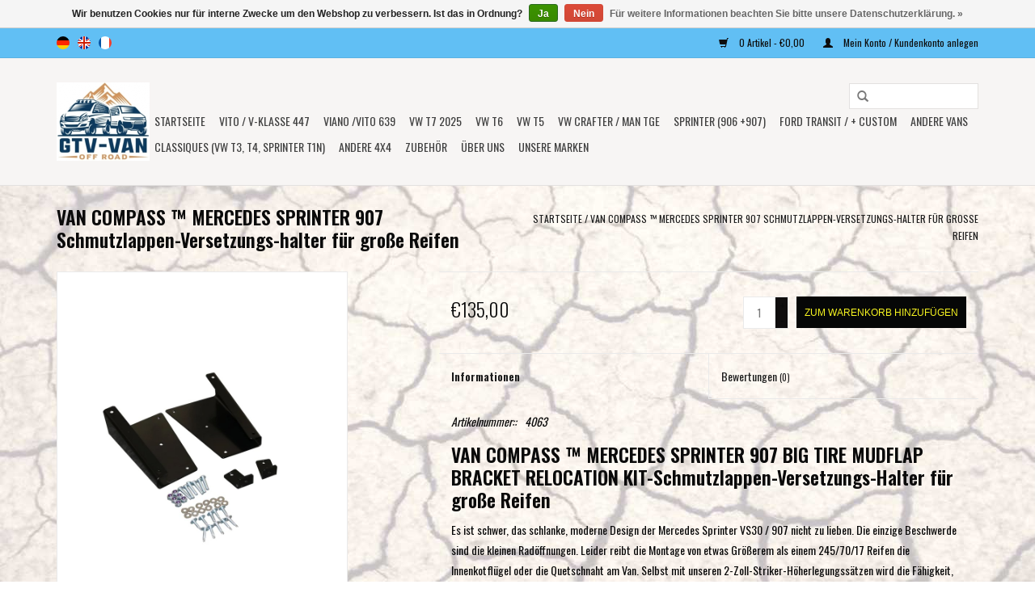

--- FILE ---
content_type: text/html;charset=utf-8
request_url: https://www.gtv-van.com/de/sprinter-907-schmutzlappen-versetzungs-halter-fuer.html
body_size: 9496
content:
<!DOCTYPE html>
<html lang="de">
  <head>
    <meta charset="utf-8"/>
<!-- [START] 'blocks/head.rain' -->
<!--

  (c) 2008-2026 Lightspeed Netherlands B.V.
  http://www.lightspeedhq.com
  Generated: 21-01-2026 @ 15:52:30

-->
<link rel="canonical" href="https://www.gtv-van.com/de/sprinter-907-schmutzlappen-versetzungs-halter-fuer.html"/>
<link rel="alternate" href="https://www.gtv-van.com/de/index.rss" type="application/rss+xml" title="Neue Produkte"/>
<link href="https://cdn.webshopapp.com/assets/cookielaw.css?2025-02-20" rel="stylesheet" type="text/css"/>
<meta name="robots" content="noodp,noydir"/>
<meta name="google-site-verification" content="Seikel"/>
<meta name="google-site-verification" content="Terranger"/>
<meta name="google-site-verification" content="GTV-VAN"/>
<meta name="google-site-verification" content="Volkswagen T5"/>
<meta name="google-site-verification" content="Volkswagen T6"/>
<meta name="google-site-verification" content="body lifting kit"/>
<meta name="google-site-verification" content="kit rehausse"/>
<meta name="google-site-verification" content="Fahrzeughöherlegung"/>
<meta property="og:url" content="https://www.gtv-van.com/de/sprinter-907-schmutzlappen-versetzungs-halter-fuer.html?source=facebook"/>
<meta property="og:site_name" content="GTV-VAN"/>
<meta property="og:title" content="VAN COMPASS ™ MERCEDES SPRINTER 907 Schmutzlappen-Versetzungs-halter für große Reifen"/>
<meta property="og:description" content="VAN COMPASS ™ MERCEDES SPRINTER 907 BIG TIRE MUDFLAP BRACKET RELOCATION KIT-Schmutzlappen-Versetzungs-halter für große Reifen"/>
<meta property="og:image" content="https://cdn.webshopapp.com/shops/225266/files/322099573/van-compass-mercedes-sprinter-907-schmutzlappen-ve.jpg"/>
<!--[if lt IE 9]>
<script src="https://cdn.webshopapp.com/assets/html5shiv.js?2025-02-20"></script>
<![endif]-->
<!-- [END] 'blocks/head.rain' -->
    <title>VAN COMPASS ™ MERCEDES SPRINTER 907 Schmutzlappen-Versetzungs-halter für große Reifen - GTV-VAN</title>
    <meta name="description" content="VAN COMPASS ™ MERCEDES SPRINTER 907 BIG TIRE MUDFLAP BRACKET RELOCATION KIT-Schmutzlappen-Versetzungs-halter für große Reifen" />
    <meta name="keywords" content="VAN, COMPASS, ™, MERCEDES, SPRINTER, 907, Schmutzlappen-Versetzungs-halter, für, große, Reifen, GTV-offroadvan, Terranger France, GTV-Offroad-VAN, gtv-off-road-van, SEIKEL FRANCE, Seikel-France, Seikel dealer, van compass europe, van compass fran" />
    <meta http-equiv="X-UA-Compatible" content="IE=edge,chrome=1">
    <meta name="viewport" content="width=device-width, initial-scale=1.0">
    <meta name="apple-mobile-web-app-capable" content="yes">
    <meta name="apple-mobile-web-app-status-bar-style" content="black">
    <meta property="fb:app_id" content="966242223397117"/>


    <link rel="shortcut icon" href="https://cdn.webshopapp.com/shops/225266/themes/18446/assets/favicon.ico?20260101095014" type="image/x-icon" />
    <link href='//fonts.googleapis.com/css?family=Oswald:400,300,600' rel='stylesheet' type='text/css'>
    <link href='//fonts.googleapis.com/css?family=Oswald:400,300,600' rel='stylesheet' type='text/css'>
    <link rel="shortcut icon" href="https://cdn.webshopapp.com/shops/225266/themes/18446/assets/favicon.ico?20260101095014" type="image/x-icon" /> 
    <link rel="stylesheet" href="https://cdn.webshopapp.com/shops/225266/themes/18446/assets/bootstrap.css?20260101095014" />
    <link rel="stylesheet" href="https://cdn.webshopapp.com/shops/225266/themes/18446/assets/style.css?20260101095014" />    
    <link rel="stylesheet" href="https://cdn.webshopapp.com/shops/225266/themes/18446/assets/settings.css?20260101095014" />  
    <link rel="stylesheet" href="https://cdn.webshopapp.com/assets/gui-2-0.css?2025-02-20" />
    <link rel="stylesheet" href="https://cdn.webshopapp.com/assets/gui-responsive-2-0.css?2025-02-20" />   
    <link rel="stylesheet" href="https://cdn.webshopapp.com/shops/225266/themes/18446/assets/custom.css?20260101095014" />
    <script src="https://cdn.webshopapp.com/assets/jquery-1-9-1.js?2025-02-20"></script>
    <script src="https://cdn.webshopapp.com/assets/jquery-ui-1-10-1.js?2025-02-20"></script>
   
    <script type="text/javascript" src="https://cdn.webshopapp.com/shops/225266/themes/18446/assets/global.js?20260101095014"></script>

    <script type="text/javascript" src="https://cdn.webshopapp.com/shops/225266/themes/18446/assets/jcarousel.js?20260101095014"></script>
    <script type="text/javascript" src="https://cdn.webshopapp.com/assets/gui.js?2025-02-20"></script>
    <script type="text/javascript" src="https://cdn.webshopapp.com/assets/gui-responsive-2-0.js?2025-02-20"></script>
        
    <!--[if lt IE 9]>
    <link rel="stylesheet" href="https://cdn.webshopapp.com/shops/225266/themes/18446/assets/style-ie.css?20260101095014" />
    <![endif]-->
  </head>
  <body>  
    <header>
      <div class="topnav">
        <div class="container">
                    <div class="left">
                        <div class="languages">
                    

  <a class="flag de" title="Deutsch" lang="de" href="https://www.gtv-van.com/de/go/product/108454835">de</a>
  <a class="flag en" title="English" lang="en" href="https://www.gtv-van.com/en/go/product/108454835">en</a>
  <a class="flag fr" title="Français" lang="fr" href="https://www.gtv-van.com/fr/go/product/108454835">fr</a>
            </div>
                                  </div>
                    <div class="right">
            <a href="https://www.gtv-van.com/de/cart/" title="Ihr Warenkorb" class="cart"> 
              <span class="glyphicon glyphicon-shopping-cart"></span>
              0 Artikel - €0,00
            </a>
            <a href="https://www.gtv-van.com/de/account/" title="Mein Konto" class="my-account">
              <span class="glyphicon glyphicon-user"></span>
                            Mein Konto / Kundenkonto anlegen
                          </a>
          </div>
        </div>
      </div>
      <div class="navigation container">
        <div class="align">
          <ul class="burger">
            <img src="https://cdn.webshopapp.com/shops/225266/themes/18446/assets/hamburger.png?20260101095014" width="32" height="32" alt="Menu">
          </ul>
          <div class="vertical logo">
            <a href="https://www.gtv-van.com/de/" title="GTV-OFF-ROAD-VAN, Terranger France, Van Compass France">
              <img src="https://cdn.webshopapp.com/shops/225266/themes/18446/assets/logo.png?20260101095014" alt="GTV-OFF-ROAD-VAN, Terranger France, Van Compass France" />
            </a>
          </div>
          <nav class="nonbounce desktop vertical">
            <form action="https://www.gtv-van.com/de/search/" method="get" id="formSearch">
              <input type="text" name="q" autocomplete="off"  value=""/>
              <span onclick="$('#formSearch').submit();" title="Suchen" class="glyphicon glyphicon-search"></span>
            </form>            
            <ul>
              <li class="item home ">
                <a class="itemLink" href="https://www.gtv-van.com/de/">Startseite</a>
              </li>
                            <li class="item sub">
                <a class="itemLink" href="https://www.gtv-van.com/de/vito-v-klasse-447/" title="Vito / V-Klasse 447">Vito / V-Klasse 447</a>
                                <span class="glyphicon glyphicon-play"></span>
                <ul class="subnav">
                                    <li class="subitem">
                    <a class="subitemLink" href="https://www.gtv-van.com/de/vito-v-klasse-447/luftfahrwerk/" title="LUFTFAHRWERK">LUFTFAHRWERK</a>
                                      </li>
                                    <li class="subitem">
                    <a class="subitemLink" href="https://www.gtv-van.com/de/vito-v-klasse-447/fahrwerk-hoeherlegung/" title="FAHRWERK-HÖHERLEGUNG">FAHRWERK-HÖHERLEGUNG</a>
                                      </li>
                                    <li class="subitem">
                    <a class="subitemLink" href="https://www.gtv-van.com/de/vito-v-klasse-447/stossdaempfer-federn/" title="STOSSDÄMPFER/FEDERN">STOSSDÄMPFER/FEDERN</a>
                                      </li>
                                    <li class="subitem">
                    <a class="subitemLink" href="https://www.gtv-van.com/de/vito-v-klasse-447/island-paket/" title="ISLAND PAKET">ISLAND PAKET</a>
                                      </li>
                                    <li class="subitem">
                    <a class="subitemLink" href="https://www.gtv-van.com/de/vito-v-klasse-447/raeder/" title="RÄDER">RÄDER</a>
                                        <ul class="subnav">
                                            <li class="subitem">
                        <a class="subitemLink" href="https://www.gtv-van.com/de/vito-v-klasse-447/raeder/spurverbreiterungen/" title="SPURVERBREITERUNGEN">SPURVERBREITERUNGEN</a>
                      </li>
                                            <li class="subitem">
                        <a class="subitemLink" href="https://www.gtv-van.com/de/vito-v-klasse-447/raeder/felgen/" title="FELGEN">FELGEN</a>
                      </li>
                                            <li class="subitem">
                        <a class="subitemLink" href="https://www.gtv-van.com/de/vito-v-klasse-447/raeder/reifen/" title="REIFEN">REIFEN</a>
                      </li>
                                          </ul>
                                      </li>
                                    <li class="subitem">
                    <a class="subitemLink" href="https://www.gtv-van.com/de/vito-v-klasse-447/hecktraegersystem/" title="HECKTRÄGERSYSTEM">HECKTRÄGERSYSTEM</a>
                                      </li>
                                    <li class="subitem">
                    <a class="subitemLink" href="https://www.gtv-van.com/de/vito-v-klasse-447/hecktraeger-schwenkbar/" title="HECKTRÄGER SCHWENKBAR">HECKTRÄGER SCHWENKBAR</a>
                                      </li>
                                    <li class="subitem">
                    <a class="subitemLink" href="https://www.gtv-van.com/de/vito-v-klasse-447/unterfahrschutz/" title="UNTERFAHRSCHUTZ">UNTERFAHRSCHUTZ</a>
                                      </li>
                                    <li class="subitem">
                    <a class="subitemLink" href="https://www.gtv-van.com/de/vito-v-klasse-447/fahrzeugspezifische-beleuchtung/" title="FAHRZEUGSPEZIFISCHE BELEUCHTUNG">FAHRZEUGSPEZIFISCHE BELEUCHTUNG</a>
                                      </li>
                                    <li class="subitem">
                    <a class="subitemLink" href="https://www.gtv-van.com/de/vito-v-klasse-447/exterieur/" title="EXTÉRIEUR">EXTÉRIEUR</a>
                                      </li>
                                    <li class="subitem">
                    <a class="subitemLink" href="https://www.gtv-van.com/de/vito-v-klasse-447/accessoires/" title="ACCESSOIRES">ACCESSOIRES</a>
                                      </li>
                                    <li class="subitem">
                    <a class="subitemLink" href="https://www.gtv-van.com/de/vito-v-klasse-447/interieur-schlafdach-kueche/" title="INTERIEUR, SCHLAFDACH, KÜCHE">INTERIEUR, SCHLAFDACH, KÜCHE</a>
                                      </li>
                                    <li class="subitem">
                    <a class="subitemLink" href="https://www.gtv-van.com/de/vito-v-klasse-447/dachtraeger/" title="DACHTRÄGER">DACHTRÄGER</a>
                                      </li>
                                    <li class="subitem">
                    <a class="subitemLink" href="https://www.gtv-van.com/de/vito-v-klasse-447/ersatzteile/" title="ERSATZTEILE">ERSATZTEILE</a>
                                      </li>
                                  </ul>
                              </li>
                            <li class="item sub">
                <a class="itemLink" href="https://www.gtv-van.com/de/viano-vito-639/" title="Viano /Vito 639">Viano /Vito 639</a>
                                <span class="glyphicon glyphicon-play"></span>
                <ul class="subnav">
                                    <li class="subitem">
                    <a class="subitemLink" href="https://www.gtv-van.com/de/viano-vito-639/fahrwerk-hoeherlegung/" title="FAHRWERK-HÖHERLEGUNG">FAHRWERK-HÖHERLEGUNG</a>
                                      </li>
                                    <li class="subitem">
                    <a class="subitemLink" href="https://www.gtv-van.com/de/viano-vito-639/stossdaempfer-federn/" title="STOSSDÄMPFER/FEDERN">STOSSDÄMPFER/FEDERN</a>
                                      </li>
                                    <li class="subitem">
                    <a class="subitemLink" href="https://www.gtv-van.com/de/viano-vito-639/raeder/" title="RÄDER">RÄDER</a>
                                        <ul class="subnav">
                                            <li class="subitem">
                        <a class="subitemLink" href="https://www.gtv-van.com/de/viano-vito-639/raeder/spurverbreiterungen/" title="SPURVERBREITERUNGEN">SPURVERBREITERUNGEN</a>
                      </li>
                                            <li class="subitem">
                        <a class="subitemLink" href="https://www.gtv-van.com/de/viano-vito-639/raeder/reifen/" title="REIFEN">REIFEN</a>
                      </li>
                                            <li class="subitem">
                        <a class="subitemLink" href="https://www.gtv-van.com/de/viano-vito-639/raeder/felgen/" title="FELGEN ">FELGEN </a>
                      </li>
                                          </ul>
                                      </li>
                                    <li class="subitem">
                    <a class="subitemLink" href="https://www.gtv-van.com/de/viano-vito-639/hecktraegersystem/" title="HECKTRÄGERSYSTEM">HECKTRÄGERSYSTEM</a>
                                      </li>
                                    <li class="subitem">
                    <a class="subitemLink" href="https://www.gtv-van.com/de/viano-vito-639/unterfahrschutz/" title="UNTERFAHRSCHUTZ">UNTERFAHRSCHUTZ</a>
                                      </li>
                                    <li class="subitem">
                    <a class="subitemLink" href="https://www.gtv-van.com/de/viano-vito-639/accessoires/" title="ACCESSOIRES">ACCESSOIRES</a>
                                      </li>
                                    <li class="subitem">
                    <a class="subitemLink" href="https://www.gtv-van.com/de/viano-vito-639/interieur-kueche/" title="INTERIEUR,  KÜCHE">INTERIEUR,  KÜCHE</a>
                                      </li>
                                    <li class="subitem">
                    <a class="subitemLink" href="https://www.gtv-van.com/de/viano-vito-639/schlafdach/" title="SCHLAFDACH">SCHLAFDACH</a>
                                      </li>
                                  </ul>
                              </li>
                            <li class="item sub">
                <a class="itemLink" href="https://www.gtv-van.com/de/vw-t7-2025/" title="VW T7 2025">VW T7 2025</a>
                                <span class="glyphicon glyphicon-play"></span>
                <ul class="subnav">
                                    <li class="subitem">
                    <a class="subitemLink" href="https://www.gtv-van.com/de/vw-t7-2025/luftfahrwerk/" title="LUFTFAHRWERK">LUFTFAHRWERK</a>
                                      </li>
                                    <li class="subitem">
                    <a class="subitemLink" href="https://www.gtv-van.com/de/vw-t7-2025/fahrwerk-hoeherlegung/" title="FAHRWERK-HÖHERLEGUNG">FAHRWERK-HÖHERLEGUNG</a>
                                      </li>
                                    <li class="subitem">
                    <a class="subitemLink" href="https://www.gtv-van.com/de/vw-t7-2025/stossdaempfer-federn/" title="STOSSDÄMPFER/FEDERN">STOSSDÄMPFER/FEDERN</a>
                                      </li>
                                    <li class="subitem">
                    <a class="subitemLink" href="https://www.gtv-van.com/de/vw-t7-2025/raeder/" title="RÄDER">RÄDER</a>
                                        <ul class="subnav">
                                            <li class="subitem">
                        <a class="subitemLink" href="https://www.gtv-van.com/de/vw-t7-2025/raeder/spurverbreiterungen/" title="SPURVERBREITERUNGEN">SPURVERBREITERUNGEN</a>
                      </li>
                                            <li class="subitem">
                        <a class="subitemLink" href="https://www.gtv-van.com/de/vw-t7-2025/raeder/felgen/" title="FELGEN">FELGEN</a>
                      </li>
                                          </ul>
                                      </li>
                                    <li class="subitem">
                    <a class="subitemLink" href="https://www.gtv-van.com/de/vw-t7-2025/hecktraeger/" title="HECKTRÄGER">HECKTRÄGER</a>
                                        <ul class="subnav">
                                            <li class="subitem">
                        <a class="subitemLink" href="https://www.gtv-van.com/de/vw-t7-2025/hecktraeger/fuer-heckklappe/" title="FÜR HECKKLAPPE">FÜR HECKKLAPPE</a>
                      </li>
                                            <li class="subitem">
                        <a class="subitemLink" href="https://www.gtv-van.com/de/vw-t7-2025/hecktraeger/hecktraeger-schwenkbar/" title="HECKTRÄGER SCHWENKBAR">HECKTRÄGER SCHWENKBAR</a>
                      </li>
                                          </ul>
                                      </li>
                                    <li class="subitem">
                    <a class="subitemLink" href="https://www.gtv-van.com/de/vw-t7-2025/unterfahrschutz/" title="UNTERFAHRSCHUTZ">UNTERFAHRSCHUTZ</a>
                                      </li>
                                    <li class="subitem">
                    <a class="subitemLink" href="https://www.gtv-van.com/de/vw-t7-2025/exterieur/" title="EXTÉRIEUR">EXTÉRIEUR</a>
                                      </li>
                                    <li class="subitem">
                    <a class="subitemLink" href="https://www.gtv-van.com/de/vw-t7-2025/fahrzeugspezifische-beleuchtung/" title="FAHRZEUGSPEZIFISCHE BELEUCHTUNG">FAHRZEUGSPEZIFISCHE BELEUCHTUNG</a>
                                      </li>
                                    <li class="subitem">
                    <a class="subitemLink" href="https://www.gtv-van.com/de/vw-t7-2025/dachaufbauten/" title="DACHAUFBAUTEN">DACHAUFBAUTEN</a>
                                      </li>
                                    <li class="subitem">
                    <a class="subitemLink" href="https://www.gtv-van.com/de/vw-t7-2025/interieur-schlafdach-kueche/" title="INTERIEUR, SCHLAFDACH, KÜCHE">INTERIEUR, SCHLAFDACH, KÜCHE</a>
                                      </li>
                                  </ul>
                              </li>
                            <li class="item sub">
                <a class="itemLink" href="https://www.gtv-van.com/de/vw-t6/" title="VW T6">VW T6</a>
                                <span class="glyphicon glyphicon-play"></span>
                <ul class="subnav">
                                    <li class="subitem">
                    <a class="subitemLink" href="https://www.gtv-van.com/de/vw-t6/luftfahrwerk/" title="Luftfahrwerk">Luftfahrwerk</a>
                                      </li>
                                    <li class="subitem">
                    <a class="subitemLink" href="https://www.gtv-van.com/de/vw-t6/fahrwerk-hoeherlegung/" title="FAHRWERK-HÖHERLEGUNG">FAHRWERK-HÖHERLEGUNG</a>
                                        <ul class="subnav">
                                            <li class="subitem">
                        <a class="subitemLink" href="https://www.gtv-van.com/de/vw-t6/fahrwerk-hoeherlegung/2wd/" title="2WD">2WD</a>
                      </li>
                                            <li class="subitem">
                        <a class="subitemLink" href="https://www.gtv-van.com/de/vw-t6/fahrwerk-hoeherlegung/4motion/" title="4MOTION">4MOTION</a>
                      </li>
                                          </ul>
                                      </li>
                                    <li class="subitem">
                    <a class="subitemLink" href="https://www.gtv-van.com/de/vw-t6/stossdaempfer-federn/" title="STOSSDÄMPFER/FEDERN">STOSSDÄMPFER/FEDERN</a>
                                      </li>
                                    <li class="subitem">
                    <a class="subitemLink" href="https://www.gtv-van.com/de/vw-t6/island-paket/" title="ISLAND PAKET">ISLAND PAKET</a>
                                      </li>
                                    <li class="subitem">
                    <a class="subitemLink" href="https://www.gtv-van.com/de/vw-t6/motor/" title="MOTOR">MOTOR</a>
                                      </li>
                                    <li class="subitem">
                    <a class="subitemLink" href="https://www.gtv-van.com/de/vw-t6/raeder/" title="RÄDER">RÄDER</a>
                                        <ul class="subnav">
                                            <li class="subitem">
                        <a class="subitemLink" href="https://www.gtv-van.com/de/vw-t6/raeder/spurverbreiterungen/" title="SPURVERBREITERUNGEN">SPURVERBREITERUNGEN</a>
                      </li>
                                            <li class="subitem">
                        <a class="subitemLink" href="https://www.gtv-van.com/de/vw-t6/raeder/felgen/" title="FELGEN">FELGEN</a>
                      </li>
                                            <li class="subitem">
                        <a class="subitemLink" href="https://www.gtv-van.com/de/vw-t6/raeder/reifen/" title="REIFEN">REIFEN</a>
                      </li>
                                          </ul>
                                      </li>
                                    <li class="subitem">
                    <a class="subitemLink" href="https://www.gtv-van.com/de/vw-t6/hecktraegersystem-light-fuer-die-heckklappe/" title="HECKTRÄGERSYSTEM « LIGHT » FÜR DIE HECKKLAPPE">HECKTRÄGERSYSTEM « LIGHT » FÜR DIE HECKKLAPPE</a>
                                      </li>
                                    <li class="subitem">
                    <a class="subitemLink" href="https://www.gtv-van.com/de/vw-t6/modulares-hecktraegersystem-fuer-heckklappe/" title="MODULARES HECKTRÄGERSYSTEM FÜR HECKKLAPPE">MODULARES HECKTRÄGERSYSTEM FÜR HECKKLAPPE</a>
                                      </li>
                                    <li class="subitem">
                    <a class="subitemLink" href="https://www.gtv-van.com/de/vw-t6/rad-und-universaltraeger-fuer-die-heckklappe/" title="RAD- UND UNIVERSALTRÄGER FÜR DIE HECKKLAPPE">RAD- UND UNIVERSALTRÄGER FÜR DIE HECKKLAPPE</a>
                                      </li>
                                    <li class="subitem">
                    <a class="subitemLink" href="https://www.gtv-van.com/de/vw-t6/hecktraeger-schwenkbar/" title="HECKTRÄGER SCHWENKBAR">HECKTRÄGER SCHWENKBAR</a>
                                      </li>
                                    <li class="subitem">
                    <a class="subitemLink" href="https://www.gtv-van.com/de/vw-t6/unterfahrschutz/" title="UNTERFAHRSCHUTZ">UNTERFAHRSCHUTZ</a>
                                      </li>
                                    <li class="subitem">
                    <a class="subitemLink" href="https://www.gtv-van.com/de/vw-t6/exterieur/" title="EXTÉRIEUR">EXTÉRIEUR</a>
                                      </li>
                                    <li class="subitem">
                    <a class="subitemLink" href="https://www.gtv-van.com/de/vw-t6/fahrzeugspezifische-beleuchtung/" title="FAHRZEUGSPEZIFISCHE BELEUCHTUNG">FAHRZEUGSPEZIFISCHE BELEUCHTUNG</a>
                                      </li>
                                    <li class="subitem">
                    <a class="subitemLink" href="https://www.gtv-van.com/de/vw-t6/dachaufbauten/" title="DACHAUFBAUTEN">DACHAUFBAUTEN</a>
                                      </li>
                                    <li class="subitem">
                    <a class="subitemLink" href="https://www.gtv-van.com/de/vw-t6/interieur-schlafdach-kueche/" title="INTERIEUR, SCHLAFDACH, KÜCHE">INTERIEUR, SCHLAFDACH, KÜCHE</a>
                                      </li>
                                  </ul>
                              </li>
                            <li class="item sub">
                <a class="itemLink" href="https://www.gtv-van.com/de/vw-t5/" title="VW T5">VW T5</a>
                                <span class="glyphicon glyphicon-play"></span>
                <ul class="subnav">
                                    <li class="subitem">
                    <a class="subitemLink" href="https://www.gtv-van.com/de/vw-t5/luftfahrwerk/" title="Luftfahrwerk">Luftfahrwerk</a>
                                      </li>
                                    <li class="subitem">
                    <a class="subitemLink" href="https://www.gtv-van.com/de/vw-t5/fahrwerk-hoeherlegung/" title="FAHRWERK-HÖHERLEGUNG">FAHRWERK-HÖHERLEGUNG</a>
                                        <ul class="subnav">
                                            <li class="subitem">
                        <a class="subitemLink" href="https://www.gtv-van.com/de/vw-t5/fahrwerk-hoeherlegung/2wd/" title="2WD">2WD</a>
                      </li>
                                            <li class="subitem">
                        <a class="subitemLink" href="https://www.gtv-van.com/de/vw-t5/fahrwerk-hoeherlegung/4motion/" title="4MOTION">4MOTION</a>
                      </li>
                                          </ul>
                                      </li>
                                    <li class="subitem">
                    <a class="subitemLink" href="https://www.gtv-van.com/de/vw-t5/stossdaempfer-federn/" title=" STOSSDÄMPFER/FEDERN"> STOSSDÄMPFER/FEDERN</a>
                                      </li>
                                    <li class="subitem">
                    <a class="subitemLink" href="https://www.gtv-van.com/de/vw-t5/island-paket/" title="ISLAND PAKET">ISLAND PAKET</a>
                                      </li>
                                    <li class="subitem">
                    <a class="subitemLink" href="https://www.gtv-van.com/de/vw-t5/raeder/" title="RÄDER">RÄDER</a>
                                        <ul class="subnav">
                                            <li class="subitem">
                        <a class="subitemLink" href="https://www.gtv-van.com/de/vw-t5/raeder/spurverbreiterungen/" title="SPURVERBREITERUNGEN">SPURVERBREITERUNGEN</a>
                      </li>
                                            <li class="subitem">
                        <a class="subitemLink" href="https://www.gtv-van.com/de/vw-t5/raeder/felgen/" title="FELGEN">FELGEN</a>
                      </li>
                                            <li class="subitem">
                        <a class="subitemLink" href="https://www.gtv-van.com/de/vw-t5/raeder/reifen/" title="REIFEN">REIFEN</a>
                      </li>
                                          </ul>
                                      </li>
                                    <li class="subitem">
                    <a class="subitemLink" href="https://www.gtv-van.com/de/vw-t5/hecktraegersystem/" title="HECKTRÄGERSYSTEM">HECKTRÄGERSYSTEM</a>
                                      </li>
                                    <li class="subitem">
                    <a class="subitemLink" href="https://www.gtv-van.com/de/vw-t5/hecktraeger-schwenkbar/" title="HECKTRÄGER SCHWENKBAR">HECKTRÄGER SCHWENKBAR</a>
                                      </li>
                                    <li class="subitem">
                    <a class="subitemLink" href="https://www.gtv-van.com/de/vw-t5/unterfahrschutz/" title="UNTERFAHRSCHUTZ">UNTERFAHRSCHUTZ</a>
                                      </li>
                                    <li class="subitem">
                    <a class="subitemLink" href="https://www.gtv-van.com/de/vw-t5/exterieur/" title="EXTÉRIEUR">EXTÉRIEUR</a>
                                      </li>
                                    <li class="subitem">
                    <a class="subitemLink" href="https://www.gtv-van.com/de/vw-t5/fahrzeugspezifische-beleuchtung/" title="FAHRZEUGSPEZIFISCHE BELEUCHTUNG">FAHRZEUGSPEZIFISCHE BELEUCHTUNG</a>
                                      </li>
                                    <li class="subitem">
                    <a class="subitemLink" href="https://www.gtv-van.com/de/vw-t5/dachaufbauten/" title="DACHAUFBAUTEN">DACHAUFBAUTEN</a>
                                      </li>
                                    <li class="subitem">
                    <a class="subitemLink" href="https://www.gtv-van.com/de/vw-t5/interieur-schlafdach-kueche/" title="INTERIEUR, SCHLAFDACH, KÜCHE">INTERIEUR, SCHLAFDACH, KÜCHE</a>
                                      </li>
                                  </ul>
                              </li>
                            <li class="item sub">
                <a class="itemLink" href="https://www.gtv-van.com/de/vw-crafter-man-tge/" title="VW CRAFTER / MAN TGE">VW CRAFTER / MAN TGE</a>
                                <span class="glyphicon glyphicon-play"></span>
                <ul class="subnav">
                                    <li class="subitem">
                    <a class="subitemLink" href="https://www.gtv-van.com/de/vw-crafter-man-tge/vw-crafter-i-20062016-typ-2e/" title="VW CRAFTER  I (2006–2016), Typ 2E">VW CRAFTER  I (2006–2016), Typ 2E</a>
                                      </li>
                                    <li class="subitem">
                    <a class="subitemLink" href="https://www.gtv-van.com/de/vw-crafter-man-tge/vw-crafter-man-tge-2017/" title="VW CRAFTER MAN TGE 2017+">VW CRAFTER MAN TGE 2017+</a>
                                        <ul class="subnav">
                                            <li class="subitem">
                        <a class="subitemLink" href="https://www.gtv-van.com/de/vw-crafter-man-tge/vw-crafter-man-tge-2017/luftfahrwerk/" title="Luftfahrwerk">Luftfahrwerk</a>
                      </li>
                                            <li class="subitem">
                        <a class="subitemLink" href="https://www.gtv-van.com/de/vw-crafter-man-tge/vw-crafter-man-tge-2017/fahrwerk-hoeherlegung/" title="FAHRWERK-HÖHERLEGUNG">FAHRWERK-HÖHERLEGUNG</a>
                      </li>
                                            <li class="subitem">
                        <a class="subitemLink" href="https://www.gtv-van.com/de/vw-crafter-man-tge/vw-crafter-man-tge-2017/stossdaempfer-federn/" title="STOSSDÄMPFER/FEDERN">STOSSDÄMPFER/FEDERN</a>
                      </li>
                                            <li class="subitem">
                        <a class="subitemLink" href="https://www.gtv-van.com/de/vw-crafter-man-tge/vw-crafter-man-tge-2017/island-paket/" title="ISLAND PAKET">ISLAND PAKET</a>
                      </li>
                                            <li class="subitem">
                        <a class="subitemLink" href="https://www.gtv-van.com/de/vw-crafter-man-tge/vw-crafter-man-tge-2017/raeder/" title="RÄDER">RÄDER</a>
                      </li>
                                            <li class="subitem">
                        <a class="subitemLink" href="https://www.gtv-van.com/de/vw-crafter-man-tge/vw-crafter-man-tge-2017/unterfahrschutz/" title="UNTERFAHRSCHUTZ">UNTERFAHRSCHUTZ</a>
                      </li>
                                            <li class="subitem">
                        <a class="subitemLink" href="https://www.gtv-van.com/de/vw-crafter-man-tge/vw-crafter-man-tge-2017/exterieur/" title="EXTÉRIEUR">EXTÉRIEUR</a>
                      </li>
                                            <li class="subitem">
                        <a class="subitemLink" href="https://www.gtv-van.com/de/vw-crafter-man-tge/vw-crafter-man-tge-2017/fahrzeugspezifische-beleuchtung/" title="FAHRZEUGSPEZIFISCHE BELEUCHTUNG">FAHRZEUGSPEZIFISCHE BELEUCHTUNG</a>
                      </li>
                                            <li class="subitem">
                        <a class="subitemLink" href="https://www.gtv-van.com/de/vw-crafter-man-tge/vw-crafter-man-tge-2017/hecktraegersysteme/" title="HECKTRÄGERSYSTEME">HECKTRÄGERSYSTEME</a>
                      </li>
                                            <li class="subitem">
                        <a class="subitemLink" href="https://www.gtv-van.com/de/vw-crafter-man-tge/vw-crafter-man-tge-2017/interieur-schlafdach-kueche/" title="INTERIEUR, SCHLAFDACH, KÜCHE">INTERIEUR, SCHLAFDACH, KÜCHE</a>
                      </li>
                                          </ul>
                                      </li>
                                  </ul>
                              </li>
                            <li class="item sub">
                <a class="itemLink" href="https://www.gtv-van.com/de/sprinter-906-907/" title="SPRINTER (906 +907)">SPRINTER (906 +907)</a>
                                <span class="glyphicon glyphicon-play"></span>
                <ul class="subnav">
                                    <li class="subitem">
                    <a class="subitemLink" href="https://www.gtv-van.com/de/sprinter-906-907/sprinter-ncv3-906-2006-2018/" title="Sprinter NCV3 /906 (2006-2018)">Sprinter NCV3 /906 (2006-2018)</a>
                                        <ul class="subnav">
                                            <li class="subitem">
                        <a class="subitemLink" href="https://www.gtv-van.com/de/sprinter-906-907/sprinter-ncv3-906-2006-2018/fahrwerk-hoeherlegung/" title="FAHRWERK-HÖHERLEGUNG">FAHRWERK-HÖHERLEGUNG</a>
                      </li>
                                            <li class="subitem">
                        <a class="subitemLink" href="https://www.gtv-van.com/de/sprinter-906-907/sprinter-ncv3-906-2006-2018/stossdaempfer-federn/" title="STOSSDÄMPFER/FEDERN">STOSSDÄMPFER/FEDERN</a>
                      </li>
                                            <li class="subitem">
                        <a class="subitemLink" href="https://www.gtv-van.com/de/sprinter-906-907/sprinter-ncv3-906-2006-2018/unterfahrschutz-9712211/" title="UNTERFAHRSCHUTZ">UNTERFAHRSCHUTZ</a>
                      </li>
                                            <li class="subitem">
                        <a class="subitemLink" href="https://www.gtv-van.com/de/sprinter-906-907/sprinter-ncv3-906-2006-2018/raeder/" title="RÄDER">RÄDER</a>
                      </li>
                                            <li class="subitem">
                        <a class="subitemLink" href="https://www.gtv-van.com/de/sprinter-906-907/sprinter-ncv3-906-2006-2018/exterieur-front/" title="EXTÉRIEUR-FRONT">EXTÉRIEUR-FRONT</a>
                      </li>
                                            <li class="subitem">
                        <a class="subitemLink" href="https://www.gtv-van.com/de/sprinter-906-907/sprinter-ncv3-906-2006-2018/exterieur/" title="EXTERIEUR">EXTERIEUR</a>
                      </li>
                                            <li class="subitem">
                        <a class="subitemLink" href="https://www.gtv-van.com/de/sprinter-906-907/sprinter-ncv3-906-2006-2018/fahrzeugspezifische-beleuchtung/" title="FAHRZEUGSPEZIFISCHE BELEUCHTUNG">FAHRZEUGSPEZIFISCHE BELEUCHTUNG</a>
                      </li>
                                            <li class="subitem">
                        <a class="subitemLink" href="https://www.gtv-van.com/de/sprinter-906-907/sprinter-ncv3-906-2006-2018/hecktraegersysteme/" title="HECKTRÄGERSYSTEME">HECKTRÄGERSYSTEME</a>
                      </li>
                                            <li class="subitem">
                        <a class="subitemLink" href="https://www.gtv-van.com/de/sprinter-906-907/sprinter-ncv3-906-2006-2018/motor/" title="MOTOR">MOTOR</a>
                      </li>
                                            <li class="subitem">
                        <a class="subitemLink" href="https://www.gtv-van.com/de/sprinter-906-907/sprinter-ncv3-906-2006-2018/interieur-schlafdach-kueche/" title="INTERIEUR, SCHLAFDACH, KÜCHE">INTERIEUR, SCHLAFDACH, KÜCHE</a>
                      </li>
                                            <li class="subitem">
                        <a class="subitemLink" href="https://www.gtv-van.com/de/sprinter-906-907/sprinter-ncv3-906-2006-2018/dachtraeger/" title="DACHTRÄGER">DACHTRÄGER</a>
                      </li>
                                          </ul>
                                      </li>
                                    <li class="subitem">
                    <a class="subitemLink" href="https://www.gtv-van.com/de/sprinter-906-907/sprinter-vs30-907/" title="SPRINTER VS30 / 907">SPRINTER VS30 / 907</a>
                                        <ul class="subnav">
                                            <li class="subitem">
                        <a class="subitemLink" href="https://www.gtv-van.com/de/sprinter-906-907/sprinter-vs30-907/fahrwerk-hoeherlegung/" title="FAHRWERK-HÖHERLEGUNG">FAHRWERK-HÖHERLEGUNG</a>
                      </li>
                                            <li class="subitem">
                        <a class="subitemLink" href="https://www.gtv-van.com/de/sprinter-906-907/sprinter-vs30-907/stossdaempfer-federn/" title="STOSSDÄMPFER/FEDERN">STOSSDÄMPFER/FEDERN</a>
                      </li>
                                            <li class="subitem">
                        <a class="subitemLink" href="https://www.gtv-van.com/de/sprinter-906-907/sprinter-vs30-907/unterfahrschutz/" title="UNTERFAHRSCHUTZ">UNTERFAHRSCHUTZ</a>
                      </li>
                                            <li class="subitem">
                        <a class="subitemLink" href="https://www.gtv-van.com/de/sprinter-906-907/sprinter-vs30-907/raeder/" title="RÄDER">RÄDER</a>
                      </li>
                                            <li class="subitem">
                        <a class="subitemLink" href="https://www.gtv-van.com/de/sprinter-906-907/sprinter-vs30-907/exterieur-front/" title="EXTÉRIEUR-FRONT">EXTÉRIEUR-FRONT</a>
                      </li>
                                            <li class="subitem">
                        <a class="subitemLink" href="https://www.gtv-van.com/de/sprinter-906-907/sprinter-vs30-907/exterieur/" title="EXTÉRIEUR">EXTÉRIEUR</a>
                      </li>
                                            <li class="subitem">
                        <a class="subitemLink" href="https://www.gtv-van.com/de/sprinter-906-907/sprinter-vs30-907/fahrzeugspezifische-beleuchtung/" title="FAHRZEUGSPEZIFISCHE BELEUCHTUNG">FAHRZEUGSPEZIFISCHE BELEUCHTUNG</a>
                      </li>
                                            <li class="subitem">
                        <a class="subitemLink" href="https://www.gtv-van.com/de/sprinter-906-907/sprinter-vs30-907/hecktraegersysteme/" title="HECKTRÄGERSYSTEME">HECKTRÄGERSYSTEME</a>
                      </li>
                                            <li class="subitem">
                        <a class="subitemLink" href="https://www.gtv-van.com/de/sprinter-906-907/sprinter-vs30-907/motor/" title="MOTOR">MOTOR</a>
                      </li>
                                            <li class="subitem">
                        <a class="subitemLink" href="https://www.gtv-van.com/de/sprinter-906-907/sprinter-vs30-907/interieur-schlafdach-kueche/" title="INTERIEUR, SCHLAFDACH, KÜCHE">INTERIEUR, SCHLAFDACH, KÜCHE</a>
                      </li>
                                            <li class="subitem">
                        <a class="subitemLink" href="https://www.gtv-van.com/de/sprinter-906-907/sprinter-vs30-907/accessoires/" title="ACCESSOIRES">ACCESSOIRES</a>
                      </li>
                                            <li class="subitem">
                        <a class="subitemLink" href="https://www.gtv-van.com/de/sprinter-906-907/sprinter-vs30-907/dachtraeger/" title="DACHTRÄGER">DACHTRÄGER</a>
                      </li>
                                          </ul>
                                      </li>
                                  </ul>
                              </li>
                            <li class="item sub">
                <a class="itemLink" href="https://www.gtv-van.com/de/ford-transit-custom/" title="FORD TRANSIT / + CUSTOM">FORD TRANSIT / + CUSTOM</a>
                                <span class="glyphicon glyphicon-play"></span>
                <ul class="subnav">
                                    <li class="subitem">
                    <a class="subitemLink" href="https://www.gtv-van.com/de/ford-transit-custom/ford-transit-2014/" title="FORD TRANSIT 2014+">FORD TRANSIT 2014+</a>
                                        <ul class="subnav">
                                            <li class="subitem">
                        <a class="subitemLink" href="https://www.gtv-van.com/de/ford-transit-custom/ford-transit-2014/fahrwerk-hoeherlegung/" title="FAHRWERK-HÖHERLEGUNG">FAHRWERK-HÖHERLEGUNG</a>
                      </li>
                                            <li class="subitem">
                        <a class="subitemLink" href="https://www.gtv-van.com/de/ford-transit-custom/ford-transit-2014/stossdaempfer-federn/" title="STOSSDÄMPFER/FEDERN">STOSSDÄMPFER/FEDERN</a>
                      </li>
                                            <li class="subitem">
                        <a class="subitemLink" href="https://www.gtv-van.com/de/ford-transit-custom/ford-transit-2014/felgen/" title="FELGEN">FELGEN</a>
                      </li>
                                            <li class="subitem">
                        <a class="subitemLink" href="https://www.gtv-van.com/de/ford-transit-custom/ford-transit-2014/hecktraegersystem/" title="HECKTRÄGERSYSTEM">HECKTRÄGERSYSTEM</a>
                      </li>
                                            <li class="subitem">
                        <a class="subitemLink" href="https://www.gtv-van.com/de/ford-transit-custom/ford-transit-2014/unterfahrschutz/" title="UNTERFAHRSCHUTZ">UNTERFAHRSCHUTZ</a>
                      </li>
                                            <li class="subitem">
                        <a class="subitemLink" href="https://www.gtv-van.com/de/ford-transit-custom/ford-transit-2014/exterieur/" title="EXTÉRIEUR">EXTÉRIEUR</a>
                      </li>
                                            <li class="subitem">
                        <a class="subitemLink" href="https://www.gtv-van.com/de/ford-transit-custom/ford-transit-2014/fahrzeugspezifische-beleuchtung/" title="FAHRZEUGSPEZIFISCHE BELEUCHTUNG">FAHRZEUGSPEZIFISCHE BELEUCHTUNG</a>
                      </li>
                                            <li class="subitem">
                        <a class="subitemLink" href="https://www.gtv-van.com/de/ford-transit-custom/ford-transit-2014/spurverbreiterungen/" title="SPURVERBREITERUNGEN">SPURVERBREITERUNGEN</a>
                      </li>
                                          </ul>
                                      </li>
                                    <li class="subitem">
                    <a class="subitemLink" href="https://www.gtv-van.com/de/ford-transit-custom/ford-transit-custom-v710-2024/" title="FORD TRANSIT CUSTOM V710 (2024+)">FORD TRANSIT CUSTOM V710 (2024+)</a>
                                        <ul class="subnav">
                                            <li class="subitem">
                        <a class="subitemLink" href="https://www.gtv-van.com/de/ford-transit-custom/ford-transit-custom-v710-2024/luftfahrwerk/" title="LUFTFAHRWERK">LUFTFAHRWERK</a>
                      </li>
                                            <li class="subitem">
                        <a class="subitemLink" href="https://www.gtv-van.com/de/ford-transit-custom/ford-transit-custom-v710-2024/fahrwerk-hoeherlegung/" title="FAHRWERK-HÖHERLEGUNG">FAHRWERK-HÖHERLEGUNG</a>
                      </li>
                                            <li class="subitem">
                        <a class="subitemLink" href="https://www.gtv-van.com/de/ford-transit-custom/ford-transit-custom-v710-2024/stossdaempfer-federn/" title="STOSSDÄMPFER/FEDERN">STOSSDÄMPFER/FEDERN</a>
                      </li>
                                            <li class="subitem">
                        <a class="subitemLink" href="https://www.gtv-van.com/de/ford-transit-custom/ford-transit-custom-v710-2024/raeder/" title="RÄDER">RÄDER</a>
                      </li>
                                            <li class="subitem">
                        <a class="subitemLink" href="https://www.gtv-van.com/de/ford-transit-custom/ford-transit-custom-v710-2024/hecktraeger/" title="HECKTRÄGER">HECKTRÄGER</a>
                      </li>
                                            <li class="subitem">
                        <a class="subitemLink" href="https://www.gtv-van.com/de/ford-transit-custom/ford-transit-custom-v710-2024/unterfahrschutz/" title="UNTERFAHRSCHUTZ">UNTERFAHRSCHUTZ</a>
                      </li>
                                            <li class="subitem">
                        <a class="subitemLink" href="https://www.gtv-van.com/de/ford-transit-custom/ford-transit-custom-v710-2024/exterieur/" title="EXTÉRIEUR">EXTÉRIEUR</a>
                      </li>
                                            <li class="subitem">
                        <a class="subitemLink" href="https://www.gtv-van.com/de/ford-transit-custom/ford-transit-custom-v710-2024/fahrzeugspezifische-beleuchtung/" title="FAHRZEUGSPEZIFISCHE BELEUCHTUNG">FAHRZEUGSPEZIFISCHE BELEUCHTUNG</a>
                      </li>
                                            <li class="subitem">
                        <a class="subitemLink" href="https://www.gtv-van.com/de/ford-transit-custom/ford-transit-custom-v710-2024/dachaufbauten/" title="DACHAUFBAUTEN">DACHAUFBAUTEN</a>
                      </li>
                                            <li class="subitem">
                        <a class="subitemLink" href="https://www.gtv-van.com/de/ford-transit-custom/ford-transit-custom-v710-2024/interieur-schlafdach-kueche/" title="INTERIEUR, SCHLAFDACH, KÜCHE">INTERIEUR, SCHLAFDACH, KÜCHE</a>
                      </li>
                                          </ul>
                                      </li>
                                    <li class="subitem">
                    <a class="subitemLink" href="https://www.gtv-van.com/de/ford-transit-custom/ford-transit-custom-v362-2012-2023/" title="FORD TRANSIT CUSTOM V362 2012-2023">FORD TRANSIT CUSTOM V362 2012-2023</a>
                                      </li>
                                  </ul>
                              </li>
                            <li class="item sub">
                <a class="itemLink" href="https://www.gtv-van.com/de/andere-vans/" title="ANDERE VANS">ANDERE VANS</a>
                                <span class="glyphicon glyphicon-play"></span>
                <ul class="subnav">
                                    <li class="subitem">
                    <a class="subitemLink" href="https://www.gtv-van.com/de/andere-vans/fiat-ducato-citroen-jumper-peugeot-boxer-opel-mova/" title="FIAT DUCATO-CITROEN JUMPER -PEUGEOT BOXER-OPEL MOVANO C">FIAT DUCATO-CITROEN JUMPER -PEUGEOT BOXER-OPEL MOVANO C</a>
                                        <ul class="subnav">
                                            <li class="subitem">
                        <a class="subitemLink" href="https://www.gtv-van.com/de/andere-vans/fiat-ducato-citroen-jumper-peugeot-boxer-opel-mova/fahrwerk-hoeherlegung/" title="FAHRWERK-HÖHERLEGUNG">FAHRWERK-HÖHERLEGUNG</a>
                      </li>
                                            <li class="subitem">
                        <a class="subitemLink" href="https://www.gtv-van.com/de/andere-vans/fiat-ducato-citroen-jumper-peugeot-boxer-opel-mova/stossdaempfer-federn/" title="STOSSDÄMPFER/FEDERN">STOSSDÄMPFER/FEDERN</a>
                      </li>
                                            <li class="subitem">
                        <a class="subitemLink" href="https://www.gtv-van.com/de/andere-vans/fiat-ducato-citroen-jumper-peugeot-boxer-opel-mova/unterfahrschutz/" title="UNTERFAHRSCHUTZ">UNTERFAHRSCHUTZ</a>
                      </li>
                                            <li class="subitem">
                        <a class="subitemLink" href="https://www.gtv-van.com/de/andere-vans/fiat-ducato-citroen-jumper-peugeot-boxer-opel-mova/felgen/" title="FELGEN">FELGEN</a>
                      </li>
                                            <li class="subitem">
                        <a class="subitemLink" href="https://www.gtv-van.com/de/andere-vans/fiat-ducato-citroen-jumper-peugeot-boxer-opel-mova/spurverbreiterungen/" title="SPURVERBREITERUNGEN">SPURVERBREITERUNGEN</a>
                      </li>
                                            <li class="subitem">
                        <a class="subitemLink" href="https://www.gtv-van.com/de/andere-vans/fiat-ducato-citroen-jumper-peugeot-boxer-opel-mova/exterieur/" title="EXTÉRIEUR">EXTÉRIEUR</a>
                      </li>
                                            <li class="subitem">
                        <a class="subitemLink" href="https://www.gtv-van.com/de/andere-vans/fiat-ducato-citroen-jumper-peugeot-boxer-opel-mova/fahrzeugspezifische-beleuchtung/" title="FAHRZEUGSPEZIFISCHE BELEUCHTUNG">FAHRZEUGSPEZIFISCHE BELEUCHTUNG</a>
                      </li>
                                            <li class="subitem">
                        <a class="subitemLink" href="https://www.gtv-van.com/de/andere-vans/fiat-ducato-citroen-jumper-peugeot-boxer-opel-mova/hecktraegersysteme/" title="HECKTRÄGERSYSTEME">HECKTRÄGERSYSTEME</a>
                      </li>
                                            <li class="subitem">
                        <a class="subitemLink" href="https://www.gtv-van.com/de/andere-vans/fiat-ducato-citroen-jumper-peugeot-boxer-opel-mova/motor/" title="MOTOR">MOTOR</a>
                      </li>
                                          </ul>
                                      </li>
                                    <li class="subitem">
                    <a class="subitemLink" href="https://www.gtv-van.com/de/andere-vans/vw-id-buzz/" title="VW ID. Buzz">VW ID. Buzz</a>
                                      </li>
                                    <li class="subitem">
                    <a class="subitemLink" href="https://www.gtv-van.com/de/andere-vans/opel-movano-b-2010-2021-renault-master-2010-nissan/" title="Opel Movano B (2010-2021) / Renault Master 2010+ / Nissan NV400 (Interstar) - (2010+)">Opel Movano B (2010-2021) / Renault Master 2010+ / Nissan NV400 (Interstar) - (2010+)</a>
                                      </li>
                                    <li class="subitem">
                    <a class="subitemLink" href="https://www.gtv-van.com/de/andere-vans/iveco-daily/" title="IVECO DAILY">IVECO DAILY</a>
                                      </li>
                                    <li class="subitem">
                    <a class="subitemLink" href="https://www.gtv-van.com/de/andere-vans/renault-trafic-opel-vivaro-nissan-primastar/" title="RENAULT TRAFIC /OPEL VIVARO/ NISSAN PRIMASTAR">RENAULT TRAFIC /OPEL VIVARO/ NISSAN PRIMASTAR</a>
                                      </li>
                                    <li class="subitem">
                    <a class="subitemLink" href="https://www.gtv-van.com/de/andere-vans/opel-zafira-life-peugeot-experttraveler-citroen-ju/" title="OPEL ZAFIRA LIFE/ PEUGEOT EXPERT+TRAVELER / CITROEN JUMPY+SPACETOURER / TOYOTA PRO ACE VERSO / Fiat Ulysse">OPEL ZAFIRA LIFE/ PEUGEOT EXPERT+TRAVELER / CITROEN JUMPY+SPACETOURER / TOYOTA PRO ACE VERSO / Fiat Ulysse</a>
                                      </li>
                                    <li class="subitem">
                    <a class="subitemLink" href="https://www.gtv-van.com/de/andere-vans/vw-caddy-5/" title="VW CADDY 5">VW CADDY 5</a>
                                      </li>
                                  </ul>
                              </li>
                            <li class="item sub">
                <a class="itemLink" href="https://www.gtv-van.com/de/classiques-vw-t3-t4-sprinter-t1n/" title="Classiques (VW T3, T4,  Sprinter T1N)">Classiques (VW T3, T4,  Sprinter T1N)</a>
                                <span class="glyphicon glyphicon-play"></span>
                <ul class="subnav">
                                    <li class="subitem">
                    <a class="subitemLink" href="https://www.gtv-van.com/de/classiques-vw-t3-t4-sprinter-t1n/vw-t4/" title="VW T4">VW T4</a>
                                        <ul class="subnav">
                                            <li class="subitem">
                        <a class="subitemLink" href="https://www.gtv-van.com/de/classiques-vw-t3-t4-sprinter-t1n/vw-t4/fahrwerk-hoeherlegung/" title="FAHRWERK-HÖHERLEGUNG">FAHRWERK-HÖHERLEGUNG</a>
                      </li>
                                            <li class="subitem">
                        <a class="subitemLink" href="https://www.gtv-van.com/de/classiques-vw-t3-t4-sprinter-t1n/vw-t4/stossdaempfer-federn/" title=" STOSSDÄMPFER/FEDERN"> STOSSDÄMPFER/FEDERN</a>
                      </li>
                                            <li class="subitem">
                        <a class="subitemLink" href="https://www.gtv-van.com/de/classiques-vw-t3-t4-sprinter-t1n/vw-t4/unterfahrschutz/" title="UNTERFAHRSCHUTZ">UNTERFAHRSCHUTZ</a>
                      </li>
                                            <li class="subitem">
                        <a class="subitemLink" href="https://www.gtv-van.com/de/classiques-vw-t3-t4-sprinter-t1n/vw-t4/spurverbreiterungen/" title="SPURVERBREITERUNGEN">SPURVERBREITERUNGEN</a>
                      </li>
                                            <li class="subitem">
                        <a class="subitemLink" href="https://www.gtv-van.com/de/classiques-vw-t3-t4-sprinter-t1n/vw-t4/interieur-schlafdach-kueche/" title="INTERIEUR, SCHLAFDACH, KÜCHE">INTERIEUR, SCHLAFDACH, KÜCHE</a>
                      </li>
                                            <li class="subitem">
                        <a class="subitemLink" href="https://www.gtv-van.com/de/classiques-vw-t3-t4-sprinter-t1n/vw-t4/exterieur/" title="EXTÉRIEUR">EXTÉRIEUR</a>
                      </li>
                                          </ul>
                                      </li>
                                    <li class="subitem">
                    <a class="subitemLink" href="https://www.gtv-van.com/de/classiques-vw-t3-t4-sprinter-t1n/sprinter-t1n-903-94-2006/" title="Sprinter T1N / 903 (94-2006)">Sprinter T1N / 903 (94-2006)</a>
                                        <ul class="subnav">
                                            <li class="subitem">
                        <a class="subitemLink" href="https://www.gtv-van.com/de/classiques-vw-t3-t4-sprinter-t1n/sprinter-t1n-903-94-2006/fahrwerks-hoeherlegung/" title="FAHRWERKS-HÖHERLEGUNG">FAHRWERKS-HÖHERLEGUNG</a>
                      </li>
                                            <li class="subitem">
                        <a class="subitemLink" href="https://www.gtv-van.com/de/classiques-vw-t3-t4-sprinter-t1n/sprinter-t1n-903-94-2006/stossdaempfer-federn/" title="STOSSDÄMPFER/FEDERN">STOSSDÄMPFER/FEDERN</a>
                      </li>
                                            <li class="subitem">
                        <a class="subitemLink" href="https://www.gtv-van.com/de/classiques-vw-t3-t4-sprinter-t1n/sprinter-t1n-903-94-2006/unterfahrschutz/" title="UNTERFAHRSCHUTZ">UNTERFAHRSCHUTZ</a>
                      </li>
                                            <li class="subitem">
                        <a class="subitemLink" href="https://www.gtv-van.com/de/classiques-vw-t3-t4-sprinter-t1n/sprinter-t1n-903-94-2006/raeder/" title="RÄDER">RÄDER</a>
                      </li>
                                            <li class="subitem">
                        <a class="subitemLink" href="https://www.gtv-van.com/de/classiques-vw-t3-t4-sprinter-t1n/sprinter-t1n-903-94-2006/exterieur/" title="EXTÉRIEUR">EXTÉRIEUR</a>
                      </li>
                                            <li class="subitem">
                        <a class="subitemLink" href="https://www.gtv-van.com/de/classiques-vw-t3-t4-sprinter-t1n/sprinter-t1n-903-94-2006/motor/" title="MOTOR">MOTOR</a>
                      </li>
                                            <li class="subitem">
                        <a class="subitemLink" href="https://www.gtv-van.com/de/classiques-vw-t3-t4-sprinter-t1n/sprinter-t1n-903-94-2006/interieur-schlafdach-kueche/" title="INTERIEUR, SCHLAFDACH, KÜCHE">INTERIEUR, SCHLAFDACH, KÜCHE</a>
                      </li>
                                          </ul>
                                      </li>
                                    <li class="subitem">
                    <a class="subitemLink" href="https://www.gtv-van.com/de/classiques-vw-t3-t4-sprinter-t1n/vw-t3/" title="VW T3">VW T3</a>
                                        <ul class="subnav">
                                            <li class="subitem">
                        <a class="subitemLink" href="https://www.gtv-van.com/de/classiques-vw-t3-t4-sprinter-t1n/vw-t3/fahrwerk-hoeherlegung/" title="FAHRWERK-HÖHERLEGUNG">FAHRWERK-HÖHERLEGUNG</a>
                      </li>
                                            <li class="subitem">
                        <a class="subitemLink" href="https://www.gtv-van.com/de/classiques-vw-t3-t4-sprinter-t1n/vw-t3/stossdaempfer-federn/" title=" STOSSDÄMPFER/FEDERN"> STOSSDÄMPFER/FEDERN</a>
                      </li>
                                            <li class="subitem">
                        <a class="subitemLink" href="https://www.gtv-van.com/de/classiques-vw-t3-t4-sprinter-t1n/vw-t3/dachaufbauten/" title="DACHAUFBAUTEN">DACHAUFBAUTEN</a>
                      </li>
                                            <li class="subitem">
                        <a class="subitemLink" href="https://www.gtv-van.com/de/classiques-vw-t3-t4-sprinter-t1n/vw-t3/exterieur/" title="EXTÉRIEUR">EXTÉRIEUR</a>
                      </li>
                                            <li class="subitem">
                        <a class="subitemLink" href="https://www.gtv-van.com/de/classiques-vw-t3-t4-sprinter-t1n/vw-t3/raeder/" title="RÄDER">RÄDER</a>
                      </li>
                                            <li class="subitem">
                        <a class="subitemLink" href="https://www.gtv-van.com/de/classiques-vw-t3-t4-sprinter-t1n/vw-t3/interieur/" title="INTERIEUR">INTERIEUR</a>
                      </li>
                                          </ul>
                                      </li>
                                    <li class="subitem">
                    <a class="subitemLink" href="https://www.gtv-van.com/de/classiques-vw-t3-t4-sprinter-t1n/vw-lt28-35-19962006/" title="VW LT28/35 1996–2006">VW LT28/35 1996–2006</a>
                                        <ul class="subnav">
                                            <li class="subitem">
                        <a class="subitemLink" href="https://www.gtv-van.com/de/classiques-vw-t3-t4-sprinter-t1n/vw-lt28-35-19962006/stossdaempfer-federn/" title="STOSSDÄMPFER/FEDERN">STOSSDÄMPFER/FEDERN</a>
                      </li>
                                            <li class="subitem">
                        <a class="subitemLink" href="https://www.gtv-van.com/de/classiques-vw-t3-t4-sprinter-t1n/vw-lt28-35-19962006/exterieur/" title="EXTÉRIEUR">EXTÉRIEUR</a>
                      </li>
                                          </ul>
                                      </li>
                                  </ul>
                              </li>
                            <li class="item sub">
                <a class="itemLink" href="https://www.gtv-van.com/de/andere-4x4/" title="ANDERE 4x4">ANDERE 4x4</a>
                                <span class="glyphicon glyphicon-play"></span>
                <ul class="subnav">
                                    <li class="subitem">
                    <a class="subitemLink" href="https://www.gtv-van.com/de/andere-4x4/jeep-wrangler/" title="JEEP WRANGLER">JEEP WRANGLER</a>
                                      </li>
                                  </ul>
                              </li>
                            <li class="item sub">
                <a class="itemLink" href="https://www.gtv-van.com/de/zubehoer/" title="Zubehör">Zubehör</a>
                                <span class="glyphicon glyphicon-play"></span>
                <ul class="subnav">
                                    <li class="subitem">
                    <a class="subitemLink" href="https://www.gtv-van.com/de/zubehoer/beleuchtung/" title="BELEUCHTUNG">BELEUCHTUNG</a>
                                        <ul class="subnav">
                                            <li class="subitem">
                        <a class="subitemLink" href="https://www.gtv-van.com/de/zubehoer/beleuchtung/baja-designs/" title="BAJA DESIGNS">BAJA DESIGNS</a>
                      </li>
                                            <li class="subitem">
                        <a class="subitemLink" href="https://www.gtv-van.com/de/zubehoer/beleuchtung/lazer-lamps/" title="LAZER LAMPS">LAZER LAMPS</a>
                      </li>
                                            <li class="subitem">
                        <a class="subitemLink" href="https://www.gtv-van.com/de/zubehoer/beleuchtung/strands/" title="STRANDS">STRANDS</a>
                      </li>
                                            <li class="subitem">
                        <a class="subitemLink" href="https://www.gtv-van.com/de/zubehoer/beleuchtung/piaa/" title="PIAA">PIAA</a>
                      </li>
                                            <li class="subitem">
                        <a class="subitemLink" href="https://www.gtv-van.com/de/zubehoer/beleuchtung/schalttafeln/" title="SCHALTTAFELN...">SCHALTTAFELN...</a>
                      </li>
                                          </ul>
                                      </li>
                                    <li class="subitem">
                    <a class="subitemLink" href="https://www.gtv-van.com/de/zubehoer/bergezubehoer/" title="BERGEZUBEHÖR">BERGEZUBEHÖR</a>
                                      </li>
                                    <li class="subitem">
                    <a class="subitemLink" href="https://www.gtv-van.com/de/zubehoer/luftdruck/" title="LUFTDRUCK">LUFTDRUCK</a>
                                      </li>
                                    <li class="subitem">
                    <a class="subitemLink" href="https://www.gtv-van.com/de/zubehoer/reifen/" title="REIFEN">REIFEN</a>
                                      </li>
                                    <li class="subitem">
                    <a class="subitemLink" href="https://www.gtv-van.com/de/zubehoer/werkzeuge/" title="WERKZEUGE">WERKZEUGE</a>
                                      </li>
                                    <li class="subitem">
                    <a class="subitemLink" href="https://www.gtv-van.com/de/zubehoer/markisen/" title="MARKISEN">MARKISEN</a>
                                      </li>
                                    <li class="subitem">
                    <a class="subitemLink" href="https://www.gtv-van.com/de/zubehoer/ladegeraete/" title="LADEGERÄTE">LADEGERÄTE</a>
                                      </li>
                                    <li class="subitem">
                    <a class="subitemLink" href="https://www.gtv-van.com/de/zubehoer/out-door/" title="OUT DOOR">OUT DOOR</a>
                                      </li>
                                    <li class="subitem">
                    <a class="subitemLink" href="https://www.gtv-van.com/de/zubehoer/kochen-bbq/" title="KOCHEN/BBQ">KOCHEN/BBQ</a>
                                      </li>
                                    <li class="subitem">
                    <a class="subitemLink" href="https://www.gtv-van.com/de/zubehoer/verbrauchsmaterialien/" title="VERBRAUCHSMATERIALIEN">VERBRAUCHSMATERIALIEN</a>
                                      </li>
                                    <li class="subitem">
                    <a class="subitemLink" href="https://www.gtv-van.com/de/zubehoer/interieur-schlafdach-kueche/" title="INTERIEUR, SCHLAFDACH, KÜCHE">INTERIEUR, SCHLAFDACH, KÜCHE</a>
                                      </li>
                                    <li class="subitem">
                    <a class="subitemLink" href="https://www.gtv-van.com/de/zubehoer/heizung/" title="HEIZUNG">HEIZUNG</a>
                                        <ul class="subnav">
                                            <li class="subitem">
                        <a class="subitemLink" href="https://www.gtv-van.com/de/zubehoer/heizung/halter-einbauenkasten/" title="HALTER + EINBAUENKASTEN ">HALTER + EINBAUENKASTEN </a>
                      </li>
                                          </ul>
                                      </li>
                                    <li class="subitem">
                    <a class="subitemLink" href="https://www.gtv-van.com/de/zubehoer/camping-komposttoiletten/" title="CAMPING-/KOMPOSTTOILETTEN">CAMPING-/KOMPOSTTOILETTEN</a>
                                      </li>
                                    <li class="subitem">
                    <a class="subitemLink" href="https://www.gtv-van.com/de/zubehoer/aufbewahrung/" title="AUFBEWAHRUNG">AUFBEWAHRUNG</a>
                                      </li>
                                    <li class="subitem">
                    <a class="subitemLink" href="https://www.gtv-van.com/de/zubehoer/dach-zubehoer/" title="DACH ZUBEHÖR">DACH ZUBEHÖR</a>
                                      </li>
                                  </ul>
                              </li>
                            <li class="item">
                <a class="itemLink" href="https://www.gtv-van.com/de/ueber-uns/" title="ÜBER UNS">ÜBER UNS</a>
                              </li>
                            <li class="item">
                <a class="itemLink" href="https://www.gtv-van.com/de/unsere-marken/" title="UNSERE MARKEN">UNSERE MARKEN</a>
                              </li>
                                                      </ul>
            <span class="glyphicon glyphicon-remove"></span>  
          </nav>
        </div>
      </div>
    </header>
    
    <div class="wrapper">
      <div class="container content">
                <div itemscope itemtype="http://schema.org/Product">
  <div class="page-title row">
  <meta itemprop="description" content="VAN COMPASS ™ MERCEDES SPRINTER 907 BIG TIRE MUDFLAP BRACKET RELOCATION KIT-Schmutzlappen-Versetzungs-halter für große Reifen" />  <div class="col-sm-6 col-md-6">
    <h1 class="product-page" itemprop="name" content="VAN COMPASS ™ MERCEDES SPRINTER 907 Schmutzlappen-Versetzungs-halter für große Reifen">  VAN COMPASS ™ MERCEDES SPRINTER 907 Schmutzlappen-Versetzungs-halter für große Reifen </h1> 
      </div>
  <div class="col-sm-6 col-md-6 breadcrumbs text-right">
    <a href="https://www.gtv-van.com/de/" title="Startseite">Startseite</a>
    
        / <a href="https://www.gtv-van.com/de/sprinter-907-schmutzlappen-versetzungs-halter-fuer.html">VAN COMPASS ™ MERCEDES SPRINTER 907 Schmutzlappen-Versetzungs-halter für große Reifen</a>
      </div>  
</div>
<div class="product-wrap row">
  <div class="product-img col-sm-4 col-md-4">
    <div class="zoombox">
      <div class="images"> 
        <meta itemprop="image" content="https://cdn.webshopapp.com/shops/225266/files/322099573/300x250x2/van-compass-mercedes-sprinter-907-schmutzlappen-ve.jpg" />       
                <a class="zoom first" data-image-id="322099573">             
                                  <img src="https://cdn.webshopapp.com/shops/225266/files/322099573/800x1024x2/van-compass-mercedes-sprinter-907-schmutzlappen-ve.jpg" alt="VAN COMPASS ™ MERCEDES SPRINTER 907 Schmutzlappen-Versetzungs-halter für große Reifen">
                              </a> 
                <a class="zoom" data-image-id="322099603">             
                                  <img src="https://cdn.webshopapp.com/shops/225266/files/322099603/800x1024x2/van-compass-mercedes-sprinter-907-schmutzlappen-ve.jpg" alt="VAN COMPASS ™ MERCEDES SPRINTER 907 Schmutzlappen-Versetzungs-halter für große Reifen">
                              </a> 
                <a class="zoom" data-image-id="322099637">             
                                  <img src="https://cdn.webshopapp.com/shops/225266/files/322099637/800x1024x2/van-compass-mercedes-sprinter-907-schmutzlappen-ve.jpg" alt="VAN COMPASS ™ MERCEDES SPRINTER 907 Schmutzlappen-Versetzungs-halter für große Reifen">
                              </a> 
                <a class="zoom" data-image-id="322099674">             
                                  <img src="https://cdn.webshopapp.com/shops/225266/files/322099674/800x1024x2/van-compass-mercedes-sprinter-907-schmutzlappen-ve.jpg" alt="VAN COMPASS ™ MERCEDES SPRINTER 907 Schmutzlappen-Versetzungs-halter für große Reifen">
                              </a> 
              </div>
      
      <div class="thumbs row">
                <div class="col-xs-3 col-sm-4 col-md-4">
          <a data-image-id="322099573">
                                        <img src="https://cdn.webshopapp.com/shops/225266/files/322099573/156x230x2/van-compass-mercedes-sprinter-907-schmutzlappen-ve.jpg" alt="VAN COMPASS ™ MERCEDES SPRINTER 907 Schmutzlappen-Versetzungs-halter für große Reifen" title="VAN COMPASS ™ MERCEDES SPRINTER 907 Schmutzlappen-Versetzungs-halter für große Reifen"/>
                                    </a>
        </div>
                <div class="col-xs-3 col-sm-4 col-md-4">
          <a data-image-id="322099603">
                                        <img src="https://cdn.webshopapp.com/shops/225266/files/322099603/156x230x2/van-compass-mercedes-sprinter-907-schmutzlappen-ve.jpg" alt="VAN COMPASS ™ MERCEDES SPRINTER 907 Schmutzlappen-Versetzungs-halter für große Reifen" title="VAN COMPASS ™ MERCEDES SPRINTER 907 Schmutzlappen-Versetzungs-halter für große Reifen"/>
                                    </a>
        </div>
                <div class="col-xs-3 col-sm-4 col-md-4">
          <a data-image-id="322099637">
                                        <img src="https://cdn.webshopapp.com/shops/225266/files/322099637/156x230x2/van-compass-mercedes-sprinter-907-schmutzlappen-ve.jpg" alt="VAN COMPASS ™ MERCEDES SPRINTER 907 Schmutzlappen-Versetzungs-halter für große Reifen" title="VAN COMPASS ™ MERCEDES SPRINTER 907 Schmutzlappen-Versetzungs-halter für große Reifen"/>
                                    </a>
        </div>
                <div class="col-xs-3 col-sm-4 col-md-4">
          <a data-image-id="322099674">
                                        <img src="https://cdn.webshopapp.com/shops/225266/files/322099674/156x230x2/van-compass-mercedes-sprinter-907-schmutzlappen-ve.jpg" alt="VAN COMPASS ™ MERCEDES SPRINTER 907 Schmutzlappen-Versetzungs-halter für große Reifen" title="VAN COMPASS ™ MERCEDES SPRINTER 907 Schmutzlappen-Versetzungs-halter für große Reifen"/>
                                    </a>
        </div>
              </div>  
    </div>
  </div>
 
  <div itemprop="offers" itemscope itemtype="http://schema.org/Offer" class="product-info col-sm-8 col-md-7 col-md-offset-1"> 
	  
    	<meta itemprop="price" content="135.00" />
    	<meta itemprop="priceCurrency" content="EUR" />
	  
    <meta itemprop="itemCondition" itemtype="http://schema.org/OfferItemCondition" content="http://schema.org/NewCondition"/>
          
    <form action="https://www.gtv-van.com/de/cart/add/219524171/" id=
        "product_configure_form" method="post">
              <input type="hidden" name="bundle_id" id="product_configure_bundle_id" value="">
            <div class="product-price row">
        <div class="price-wrap col-xs-5 col-md-5"> 
                    <span class="price" style="line-height: 30px;">€135,00
             
 
        </div>
        <div class="cart col-xs-7 col-md-7"> 
          <div class="cart">
                        <input type="text" name="quantity" value="1" />
            <div class="change">
              <a href="javascript:;" onclick="updateQuantity('up');" class="up">+</a>
              <a href="javascript:;" onclick="updateQuantity('down');" class="down">-</a>
            </div>
            <a href="javascript:;" onclick="$('#product_configure_form').submit();" class="btn glyphicon glyphicon-shopping-cart" title="Zum Warenkorb hinzufügen" style="padding: 0px 10px;">
              <span>Zum Warenkorb hinzufügen</span>
            </a>
                      </div>
        </div>
      </div>
    </form>   

    <div class="product-tabs row">
      <div class="tabs">
        <ul>
          <li class="active col-2 information"><a rel="info" href="#">Informationen</a></li>
                    <li class="col-2 reviews"><a rel="reviews" href="#">Bewertungen <small>(0)</small></a></li>        </ul>
      </div>                    
      <div class="tabsPages">
        <div class="page info active">
          <table class="details">
                      <meta itemprop="mpn" content="4063" />                        <tr class="articlenumber">
              <td>Artikelnummer::</td>
              <td>4063</td>
            </tr>
                                                             
          </table>
         
          
                    <div class="clearfix"></div>
          
          <h2>VAN COMPASS ™ MERCEDES SPRINTER 907 BIG TIRE MUDFLAP BRACKET RELOCATION KIT-Schmutzlappen-Versetzungs-Halter für große Reifen</h2>
<p>Es ist schwer, das schlanke, moderne Design der Mercedes Sprinter VS30 / 907 nicht zu lieben. Die einzige Beschwerde sind die kleinen Radöffnungen. Leider reibt die Montage von etwas Größerem als einem 245/70/17 Reifen die Innenkotflügel oder die Quetschnaht am Van. Selbst mit unseren 2-Zoll-Striker-Höherlegungssätzen wird die Fähigkeit, einen größeren Reifen zu fahren, behindert, ohne die kleinen Radöffnungen zu berücksichtigen.</p>
<p> </p>
<p>Van Compass entwickelte eine kostengünstige, einfache Lösung, um dieses Problem zu lösen. Das Big Tire Mudflap Bracket Kit (Schmutzlappen-Versetzungs-Halter für große Reifen) ermöglicht die Montage eines bis zu 35 x 12,5 x 17 Zoll großen Reifens an einem 4x4 Van, der mit unserem 2 Zoll Striker Lift Kit ausgestattet ist. 2WD-Transporter können in Kombination mit unserer 2-Zoll-Striker-Höherlegung problemlos bis zu 285/70/17 Reifen fahren.</p>
<p> </p>
          
                    
        </div>
        
        <div class="page reviews">
                              
          <div class="bottom">
            <div class="right">
              <a href="https://www.gtv-van.com/de/account/review/108454835/">Ihre Bewertung hinzufügen</a>
            </div>
            <span>0</span> Sterne, basierend auf <span>0</span> Bewertungen
          </div>          
        </div>
      </div>
    </div>
  </div>
</div>
<div class="product-actions row">
  <div class="social-media col-xs-12 col-md-4">
    <div class="sharethis-inline-share-buttons"></div>
  </div>
  <div class="col-md-7 col-md-offset-1 ">
    <div class="tags-actions row">
      <div class="tags col-md-4">
                      </div>
      <div class="actions col-md-8 text-right">
        <a href="https://www.gtv-van.com/de/account/wishlistAdd/108454835/?variant_id=219524171" title="Zur Wunschliste hinzufügen">Zur Wunschliste hinzufügen</a> / 
        <a href="https://www.gtv-van.com/de/compare/add/219524171/" title="Zum Vergleich hinzufügen">
          Zum Vergleich hinzufügen
        </a> / 
                <a href="#" onclick="window.print(); return false;" title="Drucken">
          Drucken
        </a>
      </div>      
    </div>
  </div>    
</div>

   
  
</div>


<script src="https://cdn.webshopapp.com/shops/225266/themes/18446/assets/jquery-zoom-min.js?20260101095014" type="text/javascript"></script>
<script type="text/javascript">
function updateQuantity(way){
    var quantity = parseInt($('.cart input').val());

    if (way == 'up'){
        if (quantity < 10000){
            quantity++;
        } else {
            quantity = 10000;
        }
    } else {
        if (quantity > 1){
            quantity--;
        } else {
            quantity = 1;
        }
    }

    $('.cart input').val(quantity);
}
</script>      </div>
      
      <footer>
        <hr class="full-width" />
        <div class="container">
          <div class="social row">
                        <div class="newsletter col-xs-12 col-sm-7 col-md-7">
              <span class="title">Melden Sie sich für unseren Newsletter an:</span>
              <form id="formNewsletter" action="https://www.gtv-van.com/de/account/newsletter/" method="post">
                <input type="hidden" name="key" value="ac559f2dfa233d6e97cf348d04e16285" />
                <input type="text" name="email" id="formNewsletterEmail" value="" placeholder="E-Mail"/>
                <a class="btn glyphicon glyphicon-send" href="#" onclick="$('#formNewsletter').submit(); return false;" title="Abonnieren" style="padding: 0px 10px;"><span>Abonnieren</span></a>
              </form>
            </div>
                            <div class="social-media col-xs-12 col-md-12  col-sm-5 col-md-5 text-right">
              <a href="https://www.facebook.com/Gtv-Van-691198587751960/" class="social-icon facebook" target="_blank"></a>              <a href="https://www.twitter.com/SEOshop" class="social-icon twitter" target="_blank"></a>              <a href="https://plus.google.com/+SEOshopNL" class="social-icon google" target="_blank"></a>              <a href="https://www.pinterest.com/SEOshop" class="social-icon pinterest" target="_blank"></a>              <a href="https://www.youtube.com/user/getSEOshop" class="social-icon youtube" target="_blank"></a>              <a href="https://www.tumblr.com" class="social-icon tumblr" target="_blank"></a>              <a href="https://www.instagram.com" class="social-icon instagram" target="_blank" title="Instagram GTV-VAN"></a>              
            </div>
                      </div>
          <hr class="full-width" />
          <div class="links row">
            <div class="col-xs-12 col-sm-3 col-md-3">
                <label class="collapse" for="_1">
                  <strong>Kundendienst</strong>
                  <span class="glyphicon glyphicon-chevron-down hidden-sm hidden-md hidden-lg"></span></label>
                    <input class="collapse_input hidden-md hidden-lg hidden-sm" id="_1" type="checkbox">
                    <div class="list">
  
                  <ul class="no-underline no-list-style">
                                                <li><a href="https://www.gtv-van.com/de/service/" title="FAQ / Häufig gestellte Fragen" >FAQ / Häufig gestellte Fragen</a>
                        </li>
                                                <li><a href="https://www.gtv-van.com/de/service/about/" title="Impressum" >Impressum</a>
                        </li>
                                                <li><a href="https://www.gtv-van.com/de/service/general-terms-conditions/" title="AGB" >AGB</a>
                        </li>
                                                <li><a href="https://www.gtv-van.com/de/sitemap/" title="Sitemap" >Sitemap</a>
                        </li>
                                            </ul>
                  </div> 
             
            </div>     
       
            
            <div class="col-xs-12 col-sm-3 col-md-3">
          <label class="collapse" for="_2">
                  <strong>Produkte</strong>
                  <span class="glyphicon glyphicon-chevron-down hidden-sm hidden-md hidden-lg"></span></label>
                    <input class="collapse_input hidden-md hidden-lg hidden-sm" id="_2" type="checkbox">
                    <div class="list">
              <ul>
                <li><a href="https://www.gtv-van.com/de/collection/" title="Alle Produkte">Alle Produkte</a></li>
                <li><a href="https://www.gtv-van.com/de/collection/?sort=newest" title="Neue Produkte">Neue Produkte</a></li>
                <li><a href="https://www.gtv-van.com/de/collection/offers/" title="Angebote">Angebote</a></li>
                                <li><a href="https://www.gtv-van.com/de/tags/" title="Schlagworte">Schlagworte</a></li>                <li><a href="https://www.gtv-van.com/de/index.rss" title="RSS feed">RSS feed</a></li>
              </ul>
            </div>
            </div>
            
            <div class="col-xs-12 col-sm-3 col-md-3">
              <label class="collapse" for="_3">
                  <strong>
                                Mein Konto
                              </strong>
                  <span class="glyphicon glyphicon-chevron-down hidden-sm hidden-md hidden-lg"></span></label>
                    <input class="collapse_input hidden-md hidden-lg hidden-sm" id="_3" type="checkbox">
                    <div class="list">
            
           
              <ul>
                                <li><a href="https://www.gtv-van.com/de/account/" title="Kundenkonto anlegen">Kundenkonto anlegen</a></li>
                                <li><a href="https://www.gtv-van.com/de/account/orders/" title="Meine Bestellungen">Meine Bestellungen</a></li>
                                <li><a href="https://www.gtv-van.com/de/account/wishlist/" title="Mein Wunschzettel">Mein Wunschzettel</a></li>
                              </ul>
            </div>
            </div>
            <div class="col-xs-12 col-sm-3 col-md-3">
                 <label class="collapse" for="_4">
                  <strong>GTV VAN by GARDE-TA-VOITUE </strong>
                  <span class="glyphicon glyphicon-chevron-down hidden-sm hidden-md hidden-lg"></span></label>
                    <input class="collapse_input hidden-md hidden-lg hidden-sm" id="_4" type="checkbox">
                    <div class="list">
              
              
              
              <span class="contact-description">technique offroad, aménagement, équipement, accessoires pour les vans notamment 4x4, Mercedes Vito / Viano 4 Matic, VW Syncro etc.</span>                            <div class="contact">
                <span class="glyphicon glyphicon-earphone"></span>
                +33641678322
              </div>
                                          <div class="contact">
                <span class="glyphicon glyphicon-envelope"></span>
                <a href="/cdn-cgi/l/email-protection#4c25222a230c2b383a613a2d22622f2321" title="Email"><span class="__cf_email__" data-cfemail="224b4c444d624556540f54434c0c414d4f">[email&#160;protected]</span></a>
              </div>
                            </div>
              
                                                      </div>
          </div>
          <hr class="full-width" />
        </div>
        <div class="copyright-payment">
          <div class="container">
            <div class="row">
              <div class="copyright col-md-6">
                © Copyright 2026 GTV-VAN 
                              </div>
              <div class="payments col-md-6 text-right">
                                <a href="https://www.gtv-van.com/de/service/payment-methods/" title="Zahlungsarten">
                  <img src="https://cdn.webshopapp.com/assets/icon-payment-cash.png?2025-02-20" alt="Cash" />
                </a>
                                <a href="https://www.gtv-van.com/de/service/payment-methods/" title="Zahlungsarten">
                  <img src="https://cdn.webshopapp.com/assets/icon-payment-banktransfer.png?2025-02-20" alt="Bank transfer" />
                </a>
                                <a href="https://www.gtv-van.com/de/service/payment-methods/" title="Zahlungsarten">
                  <img src="https://cdn.webshopapp.com/assets/icon-payment-ideal.png?2025-02-20" alt="iDEAL" />
                </a>
                                <a href="https://www.gtv-van.com/de/service/payment-methods/" title="Zahlungsarten">
                  <img src="https://cdn.webshopapp.com/assets/icon-payment-mastercard.png?2025-02-20" alt="MasterCard" />
                </a>
                                <a href="https://www.gtv-van.com/de/service/payment-methods/" title="Zahlungsarten">
                  <img src="https://cdn.webshopapp.com/assets/icon-payment-visa.png?2025-02-20" alt="Visa" />
                </a>
                                <a href="https://www.gtv-van.com/de/service/payment-methods/" title="Zahlungsarten">
                  <img src="https://cdn.webshopapp.com/assets/icon-payment-mistercash.png?2025-02-20" alt="Bancontact" />
                </a>
                                <a href="https://www.gtv-van.com/de/service/payment-methods/" title="Zahlungsarten">
                  <img src="https://cdn.webshopapp.com/assets/icon-payment-visaelectron.png?2025-02-20" alt="Visa Electron" />
                </a>
                                <a href="https://www.gtv-van.com/de/service/payment-methods/" title="Zahlungsarten">
                  <img src="https://cdn.webshopapp.com/assets/icon-payment-maestro.png?2025-02-20" alt="Maestro" />
                </a>
                                <a href="https://www.gtv-van.com/de/service/payment-methods/" title="Zahlungsarten">
                  <img src="https://cdn.webshopapp.com/assets/icon-payment-belfius.png?2025-02-20" alt="Belfius" />
                </a>
                                <a href="https://www.gtv-van.com/de/service/payment-methods/" title="Zahlungsarten">
                  <img src="https://cdn.webshopapp.com/assets/icon-payment-americanexpress.png?2025-02-20" alt="American Express" />
                </a>
                                <a href="https://www.gtv-van.com/de/service/payment-methods/" title="Zahlungsarten">
                  <img src="https://cdn.webshopapp.com/assets/icon-payment-kbc.png?2025-02-20" alt="KBC" />
                </a>
                                <a href="https://www.gtv-van.com/de/service/payment-methods/" title="Zahlungsarten">
                  <img src="https://cdn.webshopapp.com/assets/icon-payment-eps.png?2025-02-20" alt="EPS" />
                </a>
                                <a href="https://www.gtv-van.com/de/service/payment-methods/" title="Zahlungsarten">
                  <img src="https://cdn.webshopapp.com/assets/icon-payment-cartesbancaires.png?2025-02-20" alt="Cartes Bancaires" />
                </a>
                              </div>
            </div>
          </div>
        </div>
      </footer>
    </div>
    <!-- [START] 'blocks/body.rain' -->
<script data-cfasync="false" src="/cdn-cgi/scripts/5c5dd728/cloudflare-static/email-decode.min.js"></script><script>
(function () {
  var s = document.createElement('script');
  s.type = 'text/javascript';
  s.async = true;
  s.src = 'https://www.gtv-van.com/de/services/stats/pageview.js?product=108454835&hash=a40f';
  ( document.getElementsByTagName('head')[0] || document.getElementsByTagName('body')[0] ).appendChild(s);
})();
</script>
  <div class="wsa-cookielaw">
            Wir benutzen Cookies nur für interne Zwecke um den Webshop zu verbessern. Ist das in Ordnung?
      <a href="https://www.gtv-van.com/de/cookielaw/optIn/" class="wsa-cookielaw-button wsa-cookielaw-button-green" rel="nofollow" title="Ja">Ja</a>
      <a href="https://www.gtv-van.com/de/cookielaw/optOut/" class="wsa-cookielaw-button wsa-cookielaw-button-red" rel="nofollow" title="Nein">Nein</a>
      <a href="https://www.gtv-van.com/de/service/privacy-policy/" class="wsa-cookielaw-link" rel="nofollow" title="Für weitere Informationen beachten Sie bitte unsere Datenschutzerklärung.">Für weitere Informationen beachten Sie bitte unsere Datenschutzerklärung. &raquo;</a>
      </div>
<!-- [END] 'blocks/body.rain' -->
  </body>

</html>

--- FILE ---
content_type: text/javascript;charset=utf-8
request_url: https://www.gtv-van.com/de/services/stats/pageview.js?product=108454835&hash=a40f
body_size: -437
content:
// SEOshop 21-01-2026 15:52:31